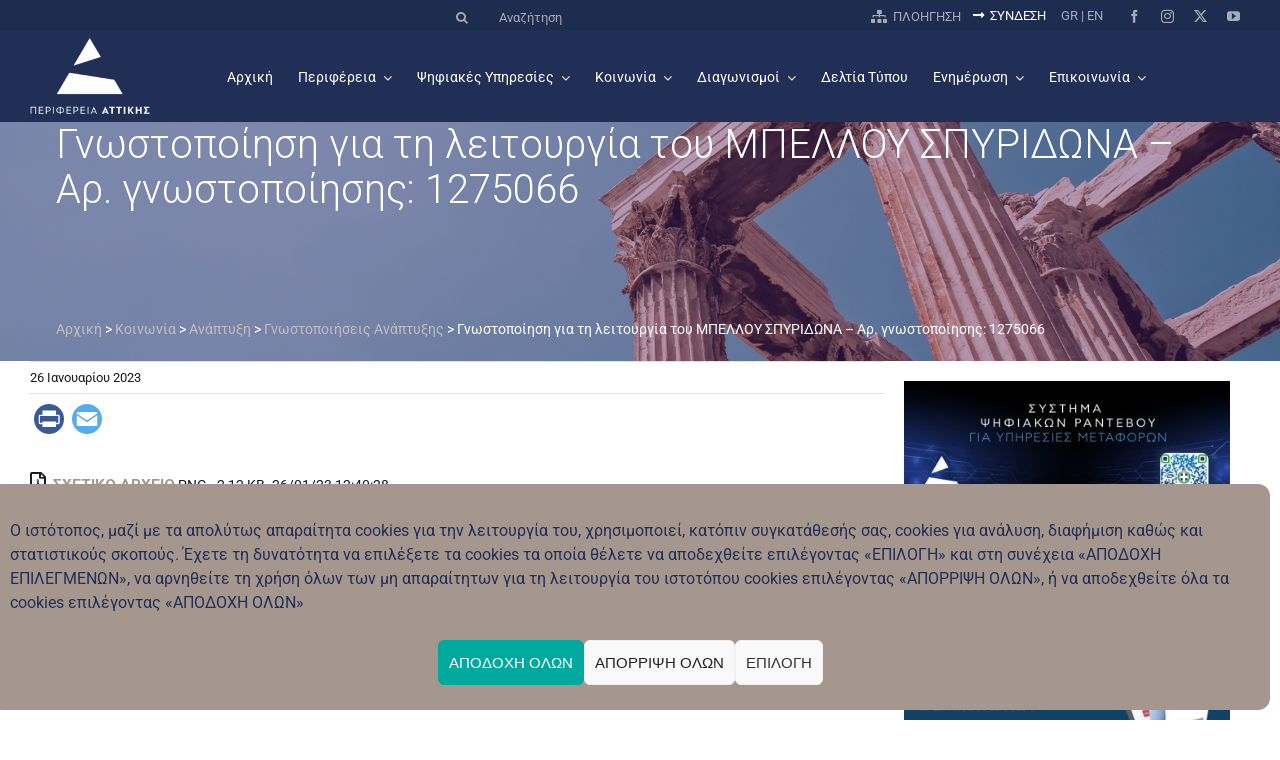

--- FILE ---
content_type: text/javascript
request_url: https://www.patt.gov.gr/wp-content/plugins/editus/public/assets/js/editus-table-edit-public.js?ver=1.4.5
body_size: 949
content:
jQuery(document).ready(function($){
	'use strict';
	if (typeof lasso_editor !== 'undefined') {

		// JAVASCRIPT (jQuery)
		var enable = false;
		var table;
		var tableWidth;
		var col;
		var row;
		
		if (lasso_editor.enterEditorHookArray) {
			lasso_editor.enterEditorHookArray.push(whenEnterEditor);
		} else {
			lasso_editor.enterEditorHookArray = [whenEnterEditor];
		}
	  
		if (lasso_editor.exitEditorHookArray) {
			lasso_editor.exitEditorHookArray.push(whenExitEditor);
		} else {
			lasso_editor.exitEditorHookArray = [whenExitEditor];
		}

		// Trigger action when the contexmenu is about to be shown
		$(document).bind("contextmenu", function (event) {
			if (enable && (event.target.nodeName =="TH" || event.target.nodeName =="TD" )) {
				// Avoid the real one
				event.preventDefault();
				var cell = event.target;
				table = cell.parentNode.parentNode;
				tableWidth = $(table).find("tr:first td").length;
				col = $(cell).parent().children().index($(cell));
				row = $(cell).parent().parent().children().index($(cell).parent());
				if (!tableWidth) {
					tableWidth = $(table).find("tr:first th").length;
				}
				
				// Show contextmenu
				$(".editus-table-menu").finish().toggle(100).
				
				// In the right position (the mouse)
				css({
					top: event.pageY + "px",
					left: event.pageX + "px"
				});
				
				// If the menu element is clicked
				$(".editus-table-menu li").on('click',function(){
					// This is the triggered action name
					if (!table) return;
					switch($(this).attr("data-action")) {
						
						// A case for each action. Your actions here
						case "insertcol": addColumn(col); break;
						case "insertrow": addRow(row); break;
						case "delcol": deleteColumn(col); break;
						case "delrow": deleteRow(row); break;
                        case "deltable": deleteTable(); break;
					}
					
					articleMedium.makeUndoable();
					table = 0;
				  
					// Hide it AFTER the action was triggered
					$(".custom-menu").hide(100);
				
				});
			}
		});


		// If the document is clicked somewhere
		$(document).bind("mousedown", function (e) {
			
			// If the clicked element is not the menu
			if (!$(e.target).parents(".editus-table-menu").length > 0) {
				
				// Hide it
				$(".editus-table-menu").hide(100);
			}
		});


		
		
		function addColumn(n) {
			$(table).find('tr').each(function(){
			//$("tr").each(function() {
				$(this).find('th').eq(n).after('<th>new cell added</th>');
				$(this).find('td').eq(n).after('<td>new cell added</td>');
			});
			tableWidth = $(table).find("tr:first td").length;
		}
		
		function addRow(n) {
			var str = '<tr>';
			for (var i =0; i<tableWidth;i++) {
				str += '<td>New Cell</td>';
			}
			str += '</tr>';
			$(table).find('tr').eq(n).after(str);
		}
		
		function deleteColumn(n) {
			$(table).find('tr').each(function(){
			//$("tr").each(function() {
				$(this).find('th').eq(n).remove();
				$(this).find('td').eq(n).remove();
			});
			tableWidth = $(table).find("tr:first td").length;
		}
		
		function deleteRow(n) {
			$(table).find('tr').eq(n).remove();
		}
        
        function deleteTable() {
			$(table).remove();
		}
		
		function whenExitEditor(){
		  enable = false;
		}
	  
		function whenEnterEditor(){
		  enable = true;
		}
	}

});